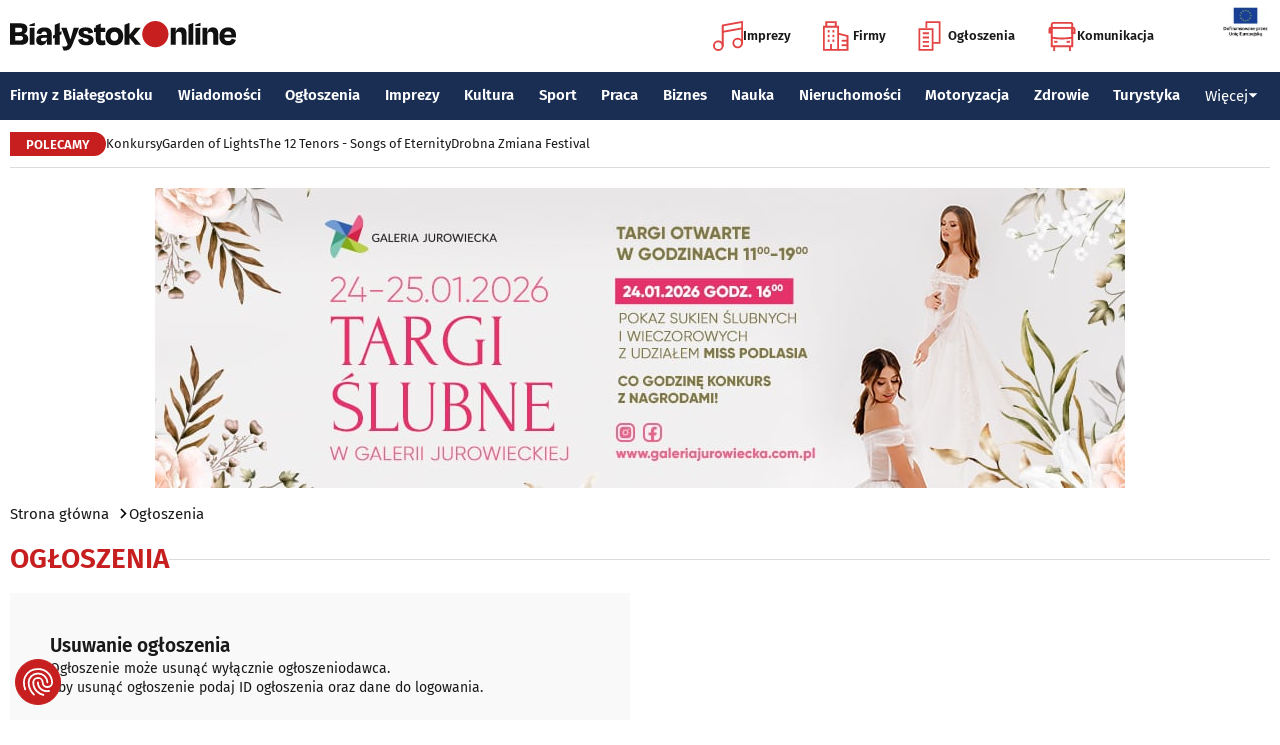

--- FILE ---
content_type: text/javascript
request_url: https://www.bialystokonline.pl/js/forms.min.js?202509292135
body_size: 1423
content:
"use strict";function setupCounter(){document.querySelectorAll("[data-js-counter]").forEach((e=>{const t=e.getAttribute("data-js-counter"),n=e.getAttribute("id"),a=document.getElementById(n+"_count");a&&n&&t&&(updateCounter(e,a,t),e.addEventListener("keyup",(()=>updateCounter(e,a,t))),e.addEventListener("blur",(()=>updateCounter(e,a,t))))}))}function updateCounter(e,t,n){try{e.value.length>n?(e.value=e.value.substring(0,n),e.blur()):t.textContent=e.value.length}catch{}}function setupRadioTabs(){document.querySelectorAll("[data-js=radiotabs]").forEach((e=>{const t=e.querySelectorAll("input[type=radio]");t.forEach((e=>{const n=e.getAttribute("value");n&&e.addEventListener("click",(()=>updateRadioTabs(n,t)))}))}))}function updateRadioTabs(e,t){t.forEach((t=>{const n=t.getAttribute("value");if(n){const t=document.getElementById(n);t&&(n===e?t.removeAttribute("style"):t.style.display="none")}}))}function setupPassEye(){document.querySelectorAll("[data-js-form=eye]").forEach((e=>{e.addEventListener("click",togglePassEye)}))}function togglePassEye(e){const t=e.currentTarget.parentElement.querySelector("input");t&&("password"===t.getAttribute("type")?t.setAttribute("type","text"):t.setAttribute("type","password"))}function setupCheckReveal(){document.querySelectorAll("[data-js=checkreveal]").forEach((e=>{const t=e.getAttribute("name"),n=document.getElementById(t);n&&e.addEventListener("click",(()=>{e.checked?n.removeAttribute("style"):n.style.display="none"}))}))}function validateRules(){const e=document.querySelector("[data-js=form]");if(e){const t=e.querySelectorAll("[required]");t.length&&(t.forEach((e=>{e.addEventListener("blur",(()=>{if("radio"===e.type){const t=e.closest("fieldset");t&&(t.nextElementSibling.textContent="")}else e.nextElementSibling.textContent=""}))})),e.addEventListener("submit",(n=>{n.preventDefault();let a=!0;t.forEach((e=>{if("radio"===e.type){const t=e.closest("fieldset");if(t){const n=t.querySelectorAll("input[type=radio]");if(Array.from(n).some((e=>e.checked)))t.nextElementSibling.textContent="";else{a&&e.focus(),a=!1;const n=e.getAttribute("data-required")||"To pole jest wymagane";t.nextElementSibling.textContent=n}}else if(!e.checked){a&&e.focus(),a=!1;const n=e.getAttribute("data-required")||"To pole jest wymagane";t&&(t.nextElementSibling.textContent=n)}}else if(e.value)e.nextElementSibling.textContent="";else{a&&e.focus(),a=!1;const t=e.getAttribute("data-required")||"To pole jest wymagane";e.nextElementSibling.textContent=t}})),a&&HTMLFormElement.prototype.submit.call(e)})))}}function personalBusinessChange(){const e=document.getElementById("area_company_name");if(e){const t=document.getElementById("form_add_user_type_1"),n=document.getElementById("form_add_user_type_2");t&&t.addEventListener("click",(function(){e.style.display=t.checked?"none":"block"})),n&&n.addEventListener("click",(function(){e.style.display=n.checked?"block":"none"}))}}function check_email(e){try{return/^[a-zA-Z0-9_\.-]+@[a-zA-Z0-9_\.-]+\.[a-zA-Z]+$/.test(e)&&!/@{2,}/.test(e)&&!/\.{2,}/.test(e)}catch(e){}}function validvalue(e,t,n){1!=n&&(e=e.toUpperCase(),t=t.toUpperCase());let a=0;for(;a<e.length&&-1!=t.indexOf(e.charAt(a));)a++;return a==e.length}function initAutocompleteCheck(){const e=document.getElementById("autocomplete"),t=document.getElementById("autocompleteID");e&&t&&"undefined"!=typeof autocompleteOptions&&e.addEventListener("blur",(function(){const n=autocompleteOptions.find((function(t){return t.label===e.value}));n&&e.value?t.value=n.value:(t.value="",e.value="")}))}function initFileInputs(){const e=document.querySelectorAll('[data-js="file"]');e.length&&e.forEach((e=>{e.querySelectorAll('input[type="file"]').forEach((e=>{const t=e.parentElement,n=t.querySelector('[data-js-file="preview"]'),a=t.querySelector('[data-js-file="delete"]');a&&a.addEventListener("click",(()=>{e.value="",t.classList.remove("has-file"),n&&(n.innerHTML="")})),e.addEventListener("change",(()=>{if(e.files.length>0){t.classList.add("has-file");const a=e.files[0];if(a&&a.type.startsWith("image/")&&n){const e=new FileReader;e.addEventListener("load",(e=>{n.innerHTML=`<img src="${e.target.result}" alt="" class="img"/>`})),e.addEventListener("error",(()=>{})),e.readAsDataURL(a)}else n&&(n.innerHTML="")}else t.classList.remove("has-file"),n&&(n.innerHTML="")}))}));const t=e.querySelector('[data-js-file="order"]');if(t&&"undefined"!=typeof Draggable){new Draggable.Sortable(e,{draggable:".has-file",mirror:{appendTo:'[data-js="file"]',constrainDimensions:!0},handle:".fileupl-handle"}).on("sortable:stop",(e=>{const n=t.value.split(","),a=n.splice(e.data.oldIndex,1)[0];n.splice(e.data.newIndex,0,a),t.value=n.join(",")}))}}))}function initForms(){setupCounter(),setupRadioTabs(),setupPassEye(),setupCheckReveal(),validateRules(),personalBusinessChange(),initAutocompleteCheck()}window.addEventListener("DOMContentLoaded",(()=>{initForms(),initFileInputs()}));